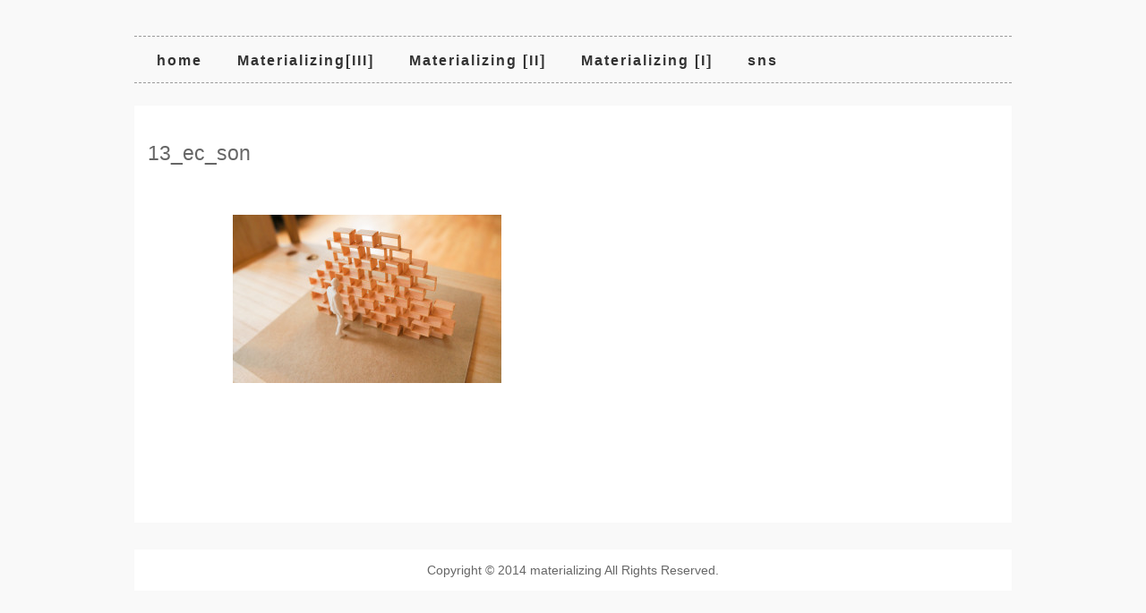

--- FILE ---
content_type: text/html; charset=UTF-8
request_url: https://materializing.org/13_ec_son/
body_size: 5920
content:
<!DOCTYPE html>

<html lang="en">
    <head>
    <meta charset="utf-8" />
    
    
		<!-- All in One SEO 4.9.3 - aioseo.com -->
		<title>13_ec_son | マテリアライジング展 - 情報と物質とそのあいだ</title>
	<meta name="robots" content="max-image-preview:large" />
	<meta name="author" content="ts"/>
	<link rel="canonical" href="https://materializing.org/13_ec_son/" />
	<meta name="generator" content="All in One SEO (AIOSEO) 4.9.3" />
		<meta property="og:locale" content="ja_JP" />
		<meta property="og:site_name" content="マテリアライジング展 - 情報と物質とそのあいだ" />
		<meta property="og:type" content="article" />
		<meta property="og:title" content="13_ec_son | マテリアライジング展 - 情報と物質とそのあいだ" />
		<meta property="og:url" content="https://materializing.org/13_ec_son/" />
		<meta property="og:image" content="https://materializing.org/wp-content/uploads/2015/09/28685956301_e9cc211c26_k.jpg" />
		<meta property="og:image:secure_url" content="https://materializing.org/wp-content/uploads/2015/09/28685956301_e9cc211c26_k.jpg" />
		<meta property="og:image:width" content="1200" />
		<meta property="og:image:height" content="795" />
		<meta property="article:published_time" content="2015-01-07T07:54:53+00:00" />
		<meta property="article:modified_time" content="2015-01-07T07:54:53+00:00" />
		<meta name="twitter:card" content="summary_large_image" />
		<meta name="twitter:site" content="@mtrlzng" />
		<meta name="twitter:title" content="13_ec_son | マテリアライジング展 - 情報と物質とそのあいだ" />
		<meta name="twitter:creator" content="@mtrlzng" />
		<meta name="twitter:image" content="https://materializing.org/wp-content/uploads/2015/09/28685956301_e9cc211c26_k.jpg" />
		<script type="application/ld+json" class="aioseo-schema">
			{"@context":"https:\/\/schema.org","@graph":[{"@type":"BreadcrumbList","@id":"https:\/\/materializing.org\/13_ec_son\/#breadcrumblist","itemListElement":[{"@type":"ListItem","@id":"https:\/\/materializing.org#listItem","position":1,"name":"Home","item":"https:\/\/materializing.org","nextItem":{"@type":"ListItem","@id":"https:\/\/materializing.org\/13_ec_son\/#listItem","name":"13_ec_son"}},{"@type":"ListItem","@id":"https:\/\/materializing.org\/13_ec_son\/#listItem","position":2,"name":"13_ec_son","previousItem":{"@type":"ListItem","@id":"https:\/\/materializing.org#listItem","name":"Home"}}]},{"@type":"ItemPage","@id":"https:\/\/materializing.org\/13_ec_son\/#itempage","url":"https:\/\/materializing.org\/13_ec_son\/","name":"13_ec_son | \u30de\u30c6\u30ea\u30a2\u30e9\u30a4\u30b8\u30f3\u30b0\u5c55 - \u60c5\u5831\u3068\u7269\u8cea\u3068\u305d\u306e\u3042\u3044\u3060","inLanguage":"ja","isPartOf":{"@id":"https:\/\/materializing.org\/#website"},"breadcrumb":{"@id":"https:\/\/materializing.org\/13_ec_son\/#breadcrumblist"},"author":{"@id":"https:\/\/materializing.org\/author\/ts\/#author"},"creator":{"@id":"https:\/\/materializing.org\/author\/ts\/#author"},"datePublished":"2015-01-07T16:54:53+09:00","dateModified":"2015-01-07T16:54:53+09:00"},{"@type":"Organization","@id":"https:\/\/materializing.org\/#organization","name":"\u30de\u30c6\u30ea\u30a2\u30e9\u30a4\u30b8\u30f3\u30b0\u5c55  - \u60c5\u5831\u3068\u7269\u8cea\u3068\u305d\u306e\u3042\u3044\u3060","description":"\u30de\u30c6\u30ea\u30a2\u30e9\u30a4\u30b8\u30f3\u30b0\u5c55  - \u60c5\u5831\u3068\u7269\u8cea\u3068\u305d\u306e\u3042\u3044\u3060","url":"https:\/\/materializing.org\/","sameAs":["https:\/\/twitter.com\/mtrlzng"]},{"@type":"Person","@id":"https:\/\/materializing.org\/author\/ts\/#author","url":"https:\/\/materializing.org\/author\/ts\/","name":"ts","image":{"@type":"ImageObject","@id":"https:\/\/materializing.org\/13_ec_son\/#authorImage","url":"https:\/\/secure.gravatar.com\/avatar\/95f193d8d5a796888b367c7aa20d9469?s=96&d=mm&r=g","width":96,"height":96,"caption":"ts"}},{"@type":"WebSite","@id":"https:\/\/materializing.org\/#website","url":"https:\/\/materializing.org\/","name":"\u30de\u30c6\u30ea\u30a2\u30e9\u30a4\u30b8\u30f3\u30b0\u5c55  - \u60c5\u5831\u3068\u7269\u8cea\u3068\u305d\u306e\u3042\u3044\u3060","description":"\u30de\u30c6\u30ea\u30a2\u30e9\u30a4\u30b8\u30f3\u30b0\u5c55  - \u60c5\u5831\u3068\u7269\u8cea\u3068\u305d\u306e\u3042\u3044\u3060","inLanguage":"ja","publisher":{"@id":"https:\/\/materializing.org\/#organization"}}]}
		</script>
		<!-- All in One SEO -->

		<!-- This site uses the Google Analytics by ExactMetrics plugin v8.11.1 - Using Analytics tracking - https://www.exactmetrics.com/ -->
		<!-- Note: ExactMetrics is not currently configured on this site. The site owner needs to authenticate with Google Analytics in the ExactMetrics settings panel. -->
					<!-- No tracking code set -->
				<!-- / Google Analytics by ExactMetrics -->
		<script type="text/javascript">
/* <![CDATA[ */
window._wpemojiSettings = {"baseUrl":"https:\/\/s.w.org\/images\/core\/emoji\/14.0.0\/72x72\/","ext":".png","svgUrl":"https:\/\/s.w.org\/images\/core\/emoji\/14.0.0\/svg\/","svgExt":".svg","source":{"concatemoji":"https:\/\/materializing.org\/wp-includes\/js\/wp-emoji-release.min.js?ver=6.4.7"}};
/*! This file is auto-generated */
!function(i,n){var o,s,e;function c(e){try{var t={supportTests:e,timestamp:(new Date).valueOf()};sessionStorage.setItem(o,JSON.stringify(t))}catch(e){}}function p(e,t,n){e.clearRect(0,0,e.canvas.width,e.canvas.height),e.fillText(t,0,0);var t=new Uint32Array(e.getImageData(0,0,e.canvas.width,e.canvas.height).data),r=(e.clearRect(0,0,e.canvas.width,e.canvas.height),e.fillText(n,0,0),new Uint32Array(e.getImageData(0,0,e.canvas.width,e.canvas.height).data));return t.every(function(e,t){return e===r[t]})}function u(e,t,n){switch(t){case"flag":return n(e,"\ud83c\udff3\ufe0f\u200d\u26a7\ufe0f","\ud83c\udff3\ufe0f\u200b\u26a7\ufe0f")?!1:!n(e,"\ud83c\uddfa\ud83c\uddf3","\ud83c\uddfa\u200b\ud83c\uddf3")&&!n(e,"\ud83c\udff4\udb40\udc67\udb40\udc62\udb40\udc65\udb40\udc6e\udb40\udc67\udb40\udc7f","\ud83c\udff4\u200b\udb40\udc67\u200b\udb40\udc62\u200b\udb40\udc65\u200b\udb40\udc6e\u200b\udb40\udc67\u200b\udb40\udc7f");case"emoji":return!n(e,"\ud83e\udef1\ud83c\udffb\u200d\ud83e\udef2\ud83c\udfff","\ud83e\udef1\ud83c\udffb\u200b\ud83e\udef2\ud83c\udfff")}return!1}function f(e,t,n){var r="undefined"!=typeof WorkerGlobalScope&&self instanceof WorkerGlobalScope?new OffscreenCanvas(300,150):i.createElement("canvas"),a=r.getContext("2d",{willReadFrequently:!0}),o=(a.textBaseline="top",a.font="600 32px Arial",{});return e.forEach(function(e){o[e]=t(a,e,n)}),o}function t(e){var t=i.createElement("script");t.src=e,t.defer=!0,i.head.appendChild(t)}"undefined"!=typeof Promise&&(o="wpEmojiSettingsSupports",s=["flag","emoji"],n.supports={everything:!0,everythingExceptFlag:!0},e=new Promise(function(e){i.addEventListener("DOMContentLoaded",e,{once:!0})}),new Promise(function(t){var n=function(){try{var e=JSON.parse(sessionStorage.getItem(o));if("object"==typeof e&&"number"==typeof e.timestamp&&(new Date).valueOf()<e.timestamp+604800&&"object"==typeof e.supportTests)return e.supportTests}catch(e){}return null}();if(!n){if("undefined"!=typeof Worker&&"undefined"!=typeof OffscreenCanvas&&"undefined"!=typeof URL&&URL.createObjectURL&&"undefined"!=typeof Blob)try{var e="postMessage("+f.toString()+"("+[JSON.stringify(s),u.toString(),p.toString()].join(",")+"));",r=new Blob([e],{type:"text/javascript"}),a=new Worker(URL.createObjectURL(r),{name:"wpTestEmojiSupports"});return void(a.onmessage=function(e){c(n=e.data),a.terminate(),t(n)})}catch(e){}c(n=f(s,u,p))}t(n)}).then(function(e){for(var t in e)n.supports[t]=e[t],n.supports.everything=n.supports.everything&&n.supports[t],"flag"!==t&&(n.supports.everythingExceptFlag=n.supports.everythingExceptFlag&&n.supports[t]);n.supports.everythingExceptFlag=n.supports.everythingExceptFlag&&!n.supports.flag,n.DOMReady=!1,n.readyCallback=function(){n.DOMReady=!0}}).then(function(){return e}).then(function(){var e;n.supports.everything||(n.readyCallback(),(e=n.source||{}).concatemoji?t(e.concatemoji):e.wpemoji&&e.twemoji&&(t(e.twemoji),t(e.wpemoji)))}))}((window,document),window._wpemojiSettings);
/* ]]> */
</script>
<style id='wp-emoji-styles-inline-css' type='text/css'>

	img.wp-smiley, img.emoji {
		display: inline !important;
		border: none !important;
		box-shadow: none !important;
		height: 1em !important;
		width: 1em !important;
		margin: 0 0.07em !important;
		vertical-align: -0.1em !important;
		background: none !important;
		padding: 0 !important;
	}
</style>
<link rel='stylesheet' id='wp-block-library-css' href='https://materializing.org/wp-includes/css/dist/block-library/style.min.css?ver=6.4.7' type='text/css' media='all' />
<link rel='stylesheet' id='aioseo/css/src/vue/standalone/blocks/table-of-contents/global.scss-css' href='https://materializing.org/wp-content/plugins/all-in-one-seo-pack/dist/Lite/assets/css/table-of-contents/global.e90f6d47.css?ver=4.9.3' type='text/css' media='all' />
<style id='classic-theme-styles-inline-css' type='text/css'>
/*! This file is auto-generated */
.wp-block-button__link{color:#fff;background-color:#32373c;border-radius:9999px;box-shadow:none;text-decoration:none;padding:calc(.667em + 2px) calc(1.333em + 2px);font-size:1.125em}.wp-block-file__button{background:#32373c;color:#fff;text-decoration:none}
</style>
<style id='global-styles-inline-css' type='text/css'>
body{--wp--preset--color--black: #000000;--wp--preset--color--cyan-bluish-gray: #abb8c3;--wp--preset--color--white: #ffffff;--wp--preset--color--pale-pink: #f78da7;--wp--preset--color--vivid-red: #cf2e2e;--wp--preset--color--luminous-vivid-orange: #ff6900;--wp--preset--color--luminous-vivid-amber: #fcb900;--wp--preset--color--light-green-cyan: #7bdcb5;--wp--preset--color--vivid-green-cyan: #00d084;--wp--preset--color--pale-cyan-blue: #8ed1fc;--wp--preset--color--vivid-cyan-blue: #0693e3;--wp--preset--color--vivid-purple: #9b51e0;--wp--preset--gradient--vivid-cyan-blue-to-vivid-purple: linear-gradient(135deg,rgba(6,147,227,1) 0%,rgb(155,81,224) 100%);--wp--preset--gradient--light-green-cyan-to-vivid-green-cyan: linear-gradient(135deg,rgb(122,220,180) 0%,rgb(0,208,130) 100%);--wp--preset--gradient--luminous-vivid-amber-to-luminous-vivid-orange: linear-gradient(135deg,rgba(252,185,0,1) 0%,rgba(255,105,0,1) 100%);--wp--preset--gradient--luminous-vivid-orange-to-vivid-red: linear-gradient(135deg,rgba(255,105,0,1) 0%,rgb(207,46,46) 100%);--wp--preset--gradient--very-light-gray-to-cyan-bluish-gray: linear-gradient(135deg,rgb(238,238,238) 0%,rgb(169,184,195) 100%);--wp--preset--gradient--cool-to-warm-spectrum: linear-gradient(135deg,rgb(74,234,220) 0%,rgb(151,120,209) 20%,rgb(207,42,186) 40%,rgb(238,44,130) 60%,rgb(251,105,98) 80%,rgb(254,248,76) 100%);--wp--preset--gradient--blush-light-purple: linear-gradient(135deg,rgb(255,206,236) 0%,rgb(152,150,240) 100%);--wp--preset--gradient--blush-bordeaux: linear-gradient(135deg,rgb(254,205,165) 0%,rgb(254,45,45) 50%,rgb(107,0,62) 100%);--wp--preset--gradient--luminous-dusk: linear-gradient(135deg,rgb(255,203,112) 0%,rgb(199,81,192) 50%,rgb(65,88,208) 100%);--wp--preset--gradient--pale-ocean: linear-gradient(135deg,rgb(255,245,203) 0%,rgb(182,227,212) 50%,rgb(51,167,181) 100%);--wp--preset--gradient--electric-grass: linear-gradient(135deg,rgb(202,248,128) 0%,rgb(113,206,126) 100%);--wp--preset--gradient--midnight: linear-gradient(135deg,rgb(2,3,129) 0%,rgb(40,116,252) 100%);--wp--preset--font-size--small: 13px;--wp--preset--font-size--medium: 20px;--wp--preset--font-size--large: 36px;--wp--preset--font-size--x-large: 42px;--wp--preset--spacing--20: 0.44rem;--wp--preset--spacing--30: 0.67rem;--wp--preset--spacing--40: 1rem;--wp--preset--spacing--50: 1.5rem;--wp--preset--spacing--60: 2.25rem;--wp--preset--spacing--70: 3.38rem;--wp--preset--spacing--80: 5.06rem;--wp--preset--shadow--natural: 6px 6px 9px rgba(0, 0, 0, 0.2);--wp--preset--shadow--deep: 12px 12px 50px rgba(0, 0, 0, 0.4);--wp--preset--shadow--sharp: 6px 6px 0px rgba(0, 0, 0, 0.2);--wp--preset--shadow--outlined: 6px 6px 0px -3px rgba(255, 255, 255, 1), 6px 6px rgba(0, 0, 0, 1);--wp--preset--shadow--crisp: 6px 6px 0px rgba(0, 0, 0, 1);}:where(.is-layout-flex){gap: 0.5em;}:where(.is-layout-grid){gap: 0.5em;}body .is-layout-flow > .alignleft{float: left;margin-inline-start: 0;margin-inline-end: 2em;}body .is-layout-flow > .alignright{float: right;margin-inline-start: 2em;margin-inline-end: 0;}body .is-layout-flow > .aligncenter{margin-left: auto !important;margin-right: auto !important;}body .is-layout-constrained > .alignleft{float: left;margin-inline-start: 0;margin-inline-end: 2em;}body .is-layout-constrained > .alignright{float: right;margin-inline-start: 2em;margin-inline-end: 0;}body .is-layout-constrained > .aligncenter{margin-left: auto !important;margin-right: auto !important;}body .is-layout-constrained > :where(:not(.alignleft):not(.alignright):not(.alignfull)){max-width: var(--wp--style--global--content-size);margin-left: auto !important;margin-right: auto !important;}body .is-layout-constrained > .alignwide{max-width: var(--wp--style--global--wide-size);}body .is-layout-flex{display: flex;}body .is-layout-flex{flex-wrap: wrap;align-items: center;}body .is-layout-flex > *{margin: 0;}body .is-layout-grid{display: grid;}body .is-layout-grid > *{margin: 0;}:where(.wp-block-columns.is-layout-flex){gap: 2em;}:where(.wp-block-columns.is-layout-grid){gap: 2em;}:where(.wp-block-post-template.is-layout-flex){gap: 1.25em;}:where(.wp-block-post-template.is-layout-grid){gap: 1.25em;}.has-black-color{color: var(--wp--preset--color--black) !important;}.has-cyan-bluish-gray-color{color: var(--wp--preset--color--cyan-bluish-gray) !important;}.has-white-color{color: var(--wp--preset--color--white) !important;}.has-pale-pink-color{color: var(--wp--preset--color--pale-pink) !important;}.has-vivid-red-color{color: var(--wp--preset--color--vivid-red) !important;}.has-luminous-vivid-orange-color{color: var(--wp--preset--color--luminous-vivid-orange) !important;}.has-luminous-vivid-amber-color{color: var(--wp--preset--color--luminous-vivid-amber) !important;}.has-light-green-cyan-color{color: var(--wp--preset--color--light-green-cyan) !important;}.has-vivid-green-cyan-color{color: var(--wp--preset--color--vivid-green-cyan) !important;}.has-pale-cyan-blue-color{color: var(--wp--preset--color--pale-cyan-blue) !important;}.has-vivid-cyan-blue-color{color: var(--wp--preset--color--vivid-cyan-blue) !important;}.has-vivid-purple-color{color: var(--wp--preset--color--vivid-purple) !important;}.has-black-background-color{background-color: var(--wp--preset--color--black) !important;}.has-cyan-bluish-gray-background-color{background-color: var(--wp--preset--color--cyan-bluish-gray) !important;}.has-white-background-color{background-color: var(--wp--preset--color--white) !important;}.has-pale-pink-background-color{background-color: var(--wp--preset--color--pale-pink) !important;}.has-vivid-red-background-color{background-color: var(--wp--preset--color--vivid-red) !important;}.has-luminous-vivid-orange-background-color{background-color: var(--wp--preset--color--luminous-vivid-orange) !important;}.has-luminous-vivid-amber-background-color{background-color: var(--wp--preset--color--luminous-vivid-amber) !important;}.has-light-green-cyan-background-color{background-color: var(--wp--preset--color--light-green-cyan) !important;}.has-vivid-green-cyan-background-color{background-color: var(--wp--preset--color--vivid-green-cyan) !important;}.has-pale-cyan-blue-background-color{background-color: var(--wp--preset--color--pale-cyan-blue) !important;}.has-vivid-cyan-blue-background-color{background-color: var(--wp--preset--color--vivid-cyan-blue) !important;}.has-vivid-purple-background-color{background-color: var(--wp--preset--color--vivid-purple) !important;}.has-black-border-color{border-color: var(--wp--preset--color--black) !important;}.has-cyan-bluish-gray-border-color{border-color: var(--wp--preset--color--cyan-bluish-gray) !important;}.has-white-border-color{border-color: var(--wp--preset--color--white) !important;}.has-pale-pink-border-color{border-color: var(--wp--preset--color--pale-pink) !important;}.has-vivid-red-border-color{border-color: var(--wp--preset--color--vivid-red) !important;}.has-luminous-vivid-orange-border-color{border-color: var(--wp--preset--color--luminous-vivid-orange) !important;}.has-luminous-vivid-amber-border-color{border-color: var(--wp--preset--color--luminous-vivid-amber) !important;}.has-light-green-cyan-border-color{border-color: var(--wp--preset--color--light-green-cyan) !important;}.has-vivid-green-cyan-border-color{border-color: var(--wp--preset--color--vivid-green-cyan) !important;}.has-pale-cyan-blue-border-color{border-color: var(--wp--preset--color--pale-cyan-blue) !important;}.has-vivid-cyan-blue-border-color{border-color: var(--wp--preset--color--vivid-cyan-blue) !important;}.has-vivid-purple-border-color{border-color: var(--wp--preset--color--vivid-purple) !important;}.has-vivid-cyan-blue-to-vivid-purple-gradient-background{background: var(--wp--preset--gradient--vivid-cyan-blue-to-vivid-purple) !important;}.has-light-green-cyan-to-vivid-green-cyan-gradient-background{background: var(--wp--preset--gradient--light-green-cyan-to-vivid-green-cyan) !important;}.has-luminous-vivid-amber-to-luminous-vivid-orange-gradient-background{background: var(--wp--preset--gradient--luminous-vivid-amber-to-luminous-vivid-orange) !important;}.has-luminous-vivid-orange-to-vivid-red-gradient-background{background: var(--wp--preset--gradient--luminous-vivid-orange-to-vivid-red) !important;}.has-very-light-gray-to-cyan-bluish-gray-gradient-background{background: var(--wp--preset--gradient--very-light-gray-to-cyan-bluish-gray) !important;}.has-cool-to-warm-spectrum-gradient-background{background: var(--wp--preset--gradient--cool-to-warm-spectrum) !important;}.has-blush-light-purple-gradient-background{background: var(--wp--preset--gradient--blush-light-purple) !important;}.has-blush-bordeaux-gradient-background{background: var(--wp--preset--gradient--blush-bordeaux) !important;}.has-luminous-dusk-gradient-background{background: var(--wp--preset--gradient--luminous-dusk) !important;}.has-pale-ocean-gradient-background{background: var(--wp--preset--gradient--pale-ocean) !important;}.has-electric-grass-gradient-background{background: var(--wp--preset--gradient--electric-grass) !important;}.has-midnight-gradient-background{background: var(--wp--preset--gradient--midnight) !important;}.has-small-font-size{font-size: var(--wp--preset--font-size--small) !important;}.has-medium-font-size{font-size: var(--wp--preset--font-size--medium) !important;}.has-large-font-size{font-size: var(--wp--preset--font-size--large) !important;}.has-x-large-font-size{font-size: var(--wp--preset--font-size--x-large) !important;}
.wp-block-navigation a:where(:not(.wp-element-button)){color: inherit;}
:where(.wp-block-post-template.is-layout-flex){gap: 1.25em;}:where(.wp-block-post-template.is-layout-grid){gap: 1.25em;}
:where(.wp-block-columns.is-layout-flex){gap: 2em;}:where(.wp-block-columns.is-layout-grid){gap: 2em;}
.wp-block-pullquote{font-size: 1.5em;line-height: 1.6;}
</style>
<link rel="https://api.w.org/" href="https://materializing.org/wp-json/" /><link rel="alternate" type="application/json" href="https://materializing.org/wp-json/wp/v2/media/2081" /><link rel="EditURI" type="application/rsd+xml" title="RSD" href="https://materializing.org/xmlrpc.php?rsd" />
<meta name="generator" content="WordPress 6.4.7" />
<link rel='shortlink' href='https://materializing.org/?p=2081' />
<link rel="alternate" type="application/json+oembed" href="https://materializing.org/wp-json/oembed/1.0/embed?url=https%3A%2F%2Fmaterializing.org%2F13_ec_son%2F" />
<link rel="alternate" type="text/xml+oembed" href="https://materializing.org/wp-json/oembed/1.0/embed?url=https%3A%2F%2Fmaterializing.org%2F13_ec_son%2F&#038;format=xml" />
    <meta name="viewport" content="width=device-width, initial-scale=1, maximum-scale=1">
        <link href='https://fonts.googleapis.com/css?family=Source+Sans+Pro:400,300,200' rel='stylesheet' type='text/css' />
    <link href='https://fonts.googleapis.com/css?family=Droid+Sans:400,700' rel='stylesheet' type='text/css'>
    <link href='https://fonts.googleapis.com/css?family=Open+Sans+Condensed:300,700' rel='stylesheet' type='text/css'>
    <link href='https://fonts.googleapis.com/css?family=Open+Sans' rel='stylesheet' type='text/css' />
    <link rel="stylesheet" href="https://materializing.org/wp-content/themes/StudioMagRes_tsnym/style.css" type="text/css" media="screen" title="no title" charset="utf-8"/>
    <link rel="stylesheet" href="https://materializing.org/wp-content/themes/StudioMagRes_tsnym/mobile.css" type="text/css" media="screen" title="no title" charset="utf-8"/>

    <!--[if IE]>

		<script src="https://html5shiv.googlecode.com/svn/trunk/html5.js"></script><![endif]-->

    <script src="https://ajax.googleapis.com/ajax/libs/jquery/1.10.1/jquery.min.js"></script>
    <script src="https://materializing.org/wp-content/themes/StudioMagRes_tsnym/js/jquery.infinitescroll.js" type="text/javascript" charset="utf-8"></script>
    <script src="https://materializing.org/wp-content/themes/StudioMagRes_tsnym/js/scripts.js"></script>
    <style type="text/css">
body {
   }
</style>
    </head>
    
    <body data-rsssl=1>
    <header id="header">
      <div class="container">
        <div class="logo_cont">
                  
                  </div>
        <!--//logo_cont--> 
        
      </div>
      <!--//container-->
      
      <div class="container" id="menu_container_cont">
      <div class="menu_container">
      <ul id="menu-menu" class="menu"><li id="menu-item-2249" class="menu-item menu-item-type-custom menu-item-object-custom menu-item-home menu-item-2249"><a href="https://materializing.org/">home</a></li>
<li id="menu-item-2584" class="menu-item menu-item-type-taxonomy menu-item-object-category menu-item-2584"><a href="https://materializing.org/category/15exhibition/">Materializing[III]</a></li>
<li id="menu-item-2254" class="menu-item menu-item-type-taxonomy menu-item-object-category menu-item-2254"><a href="https://materializing.org/category/14exhibition/">Materializing [II]</a></li>
<li id="menu-item-2253" class="menu-item menu-item-type-taxonomy menu-item-object-category menu-item-2253"><a href="https://materializing.org/category/13exhibition/">Materializing [I]</a></li>
<li id="menu-item-2719" class="menu-item menu-item-type-custom menu-item-object-custom menu-item-has-children menu-item-2719"><a>sns</a>
<ul class="sub-menu">
	<li id="menu-item-2723" class="menu-item menu-item-type-custom menu-item-object-custom menu-item-2723"><a href="https://www.facebook.com/MaterializingExhibition">facebook</a></li>
	<li id="menu-item-2720" class="menu-item menu-item-type-custom menu-item-object-custom menu-item-2720"><a href="https://twitter.com/mtrlzng">twitter</a></li>
	<li id="menu-item-2721" class="menu-item menu-item-type-custom menu-item-object-custom menu-item-2721"><a href="https://www.flickr.com/photos/mtrlzng/sets/">flickr</a></li>
</ul>
</li>
</ul>      <div class="header_social">
                                                                              </div>
      <!--//header_social-->
      
      <div class="clear"></div>
      <div><!--//menu_container--> 
        
      </div>
      <!--//container--> 
      
    </header>
    <!--//header-->
<div class="container">
  <div id="single_cont">
        <h1 class="single_title">
      13_ec_son    </h1>
    <div class="single_left">
      <div class="single_inside_content">
        <p class="attachment"><a href='https://materializing.org/wp-content/uploads/2015/01/13_ec_son.jpg'><img fetchpriority="high" decoding="async" width="300" height="188" src="https://materializing.org/wp-content/uploads/2015/01/13_ec_son-300x188.jpg" class="attachment-medium size-medium" alt="" srcset="https://materializing.org/wp-content/uploads/2015/01/13_ec_son-300x188.jpg 300w, https://materializing.org/wp-content/uploads/2015/01/13_ec_son-1024x641.jpg 1024w, https://materializing.org/wp-content/uploads/2015/01/13_ec_son-313x196.jpg 313w, https://materializing.org/wp-content/uploads/2015/01/13_ec_son.jpg 1200w" sizes="(max-width: 300px) 100vw, 300px" /></a></p>
      </div>
      <!--//single_inside_content--> 
      
      <br />
      <br />
      
      <!--//next_prev_cont-->
      
          </div>
    <!--//single_left-->
    
 
    <div class="clear"></div>
  </div>
  <!--//single_cont-->
  
  <div class="clear"></div>
</div>
<!--//container-->

<div id="footer">
	<div class="container">
		<div class="inside_footer">
			Copyright © 2014 materializing All Rights Reserved.		</div><!--//inside_footer-->
	</div><!--//container-->
</div><!--//footer-->
</body>
</html>

--- FILE ---
content_type: text/css
request_url: https://materializing.org/wp-content/themes/StudioMagRes_tsnym/style.css
body_size: 2266
content:
/*

Theme Name: Studio Mag Responsive Theme_tsnym

Theme URI: http://www.dessign.net/studiomagtheme

Description: Studio Mag Responsive Theme for WordPress is stylish, customizable, simple, and readable. Perfect for any creative, illustrator or graphic designer. 

Version: 2.0

Author: Marios Lublinski

Author URI: http://www.dessign.net

Tags: 3 column theme, clean, portfolio

*/

/* =WordPress Core

-------------------------------------------------------------- */

 /*vimeo用のembedコード*/
 
.embed-container {
	position: relative;
	padding-bottom: 56.25%;
	height: 0;
	overflow: hidden;
	max-width: 100%;
}
.embed-container iframe, .embed-container object, .embed-container embed {
	position: absolute;
	top: 0;
	left: 0;
	width: 100%;
	height: 100%;
}
/*vimeo用のembedコード*/
   /*////////////////////*/





.alignnone {
	margin: 5px 20px 20px 0;
}
.aligncenter, div.aligncenter {
	display: block;
	margin: 5px auto 5px auto;
}
.alignright {
	float: right;
	margin: 5px 0 20px 20px;
}
.alignleft {
	float: left;
	margin: 5px 20px 20px 0;
}
.aligncenter {
	display: block;
	margin: 5px auto 5px auto;
}
a img.alignright {
	float: right;
	margin: 5px 0 20px 20px;
}
a img.alignnone {
	margin: 5px 20px 20px 0;
}
a img.alignleft {
	float: left;
	margin: 5px 20px 20px 0;
}
a img.aligncenter {
	display: block;
	margin-left: auto;
	margin-right: auto
}
.wp-caption {
	background: #fff;
	border: 1px solid #f0f0f0;
	max-width: 96%; /* Image does not overflow the content area */
	padding: 5px 3px 10px;
	text-align: center;
}
.wp-caption.alignnone {
	margin: 5px 20px 20px 0;
}
.wp-caption.alignleft {
	margin: 5px 20px 20px 0;
}
.wp-caption.alignright {
	margin: 5px 0 20px 20px;
}
.wp-caption img {
	border: 0 none;
	height: auto;
	margin: 0;
	max-width: 98.5%;
	padding: 0;
	width: auto;
}
.wp-caption p.wp-caption-text {
	margin: 0;
	padding: 0 4px 5px;
}
html, body, div {
	margin: 0;
	padding: 0;
}
body {
	font-size: 14px;
	font-family: "游ゴシック", YuGothic, "ヒラギノ丸ゴ Pro", "Hiragino Maru Gothic Pro", Meiryo, sans-serif;
	background-color: #F9F9F9;
	color: #666;
}
a {
	color: #666;
	text-decoration: none;
	transition: background 0.3s ease 0s, color 0.3s ease 0s;
}
a:hover {
	color: #222;
}
img {
	border: none;
}
.left {
	float: left;
}
.right {
	float: right;
}
.clear {
	clear: both;
}
.font_12 {
	font-size: 12px;
}
.text_center {
	text-align: center;
}
h1, h2, h3, h4, h5, p {
	margin: 10px 0;
}
#infscr-loading {
	DISPLAY: NONE !important;
	visibility: hidden !important;
} /* hide infinite scroll loading image */
.container {
	width: 980px;
	margin: 0 auto;
	position: relative;
}
::selection {
	background: #f2664f;
}

::-moz-selection {
 background: #f2664f;
}
/* HTML5 tags */

header, section, footer, aside, nav, article, figure {
	display: block;
}
/* Header */

#header {
	margin-bottom: 25px;
}
.sticky_menu {
	position: fixed;
	top: 0;
	left: 0;
	width: 100%;
	z-index: 100;
}
.logo_cont {
	padding: 20px 0;
}
.logo_cont img {
	max-width: 100%;
	height: inherit;
}
.menu_container {
	padding: 15px 10px;
	width: 960px;
	margin: 0 auto;
	border-bottom: dashed thin #999;
	border-top: dashed thin #999;
}
.menu_container ul {
	list-style-type: none;
	margin: 0;
	padding: 0;
	float: left;
	margin-top: 3px;
	margin-left: 15px;
}
.menu_container ul li {
	display: inline-block;
	margin-left: 35px;
	font-size: 16px;
	position: relative;
}
.menu_container ul li:first-child {
	margin-left: 0;
}
.menu_container ul li a {
	color: #333;
	text-decoration: none;
	font-family: "游ゴシック", YuGothic, "ヒラギノ丸ゴ Pro", "Hiragino Maru Gothic Pro", Meiryo, sans-serif;
	font-weight: bold;
	text-transform: none;
	letter-spacing: 2px;
}
.menu_container ul li a:hover {
	color: #888;
	text-decoration: none;
}
.menu_container ul li ul {
	position: absolute;
	top: 18px;
	left: 0;
	float: none;
	background-color: #fff;
	border: 1px solid #dfdfdf;
	z-index: 40;
	display: none;
	box-shadow: 0 1px 2px rgba(0, 0, 0, 0.1);
}
.menu_container ul li ul li {
	float: none;
	width: 140px;
	margin: 0;
	padding: 8px 8px;
	border-top: 1px solid #eee;
	font-size: 14px;
}
.menu_container ul li ul li:first-child {
	border-top: none;
}
.menu_container ul li ul li a {
	display: block;
}
.header_social {
	float: right;
}
.header_social img {
	display: inline-block;
	margin-left: 8px;
}
/* Content */

#slideshow_cont {
	width: 646px;
	float: left;
	margin-right: 21px;
	margin-bottom: 20px;
	position: relative;
}
#slideshow {
	width: 646px;
	min-height: 342px;
}
.slide_box {
	display: none;
	position: absolute;
	top: 0;
	left: 0;
}
.slide_box_first {
	display: block;
}
.slide_box img {
	display: block;
	width: 646px;
	height: 303px;
}
.slide_box iframe {
	display: block;
	width: 646px;
	height: 303px;
}
.slide_box_title {
	padding: 8px 10px;
	font-size: 20px;
	font-family: "游ゴシック", YuGothic, "ヒラギノ丸ゴ Pro", "Hiragino Maru Gothic Pro", Meiryo, sans-serif;
	font-weight: 300;
	text-transform: none;
	background-color: #fff;
	height: 23px;
}
.slide_box_title a {
	color: #222;
	text-decoration: none;
}
.slide_prev {
	position: absolute;
	top: 132px;
	left: 0;
	cursor: pointer;
	z-index: 30;
}
.slide_next {
	position: absolute;
	top: 132px;
	right: 0;
	cursor: pointer;
	z-index: 30;
}
.home_box {
	float: left;
	width: 313px;
	background-color: #fff;
	margin-bottom: 20px;
	margin-right: 20px;
	color: #222;
}
.home_box:hover {
	color: #000;
	background: #F4F4F4;
}
.home_box:hover a {
	color: #000;
}
.home_box img, .home_box iframe {
	width: 313px;
	height: 196px;
}
.home_box_last {
	margin-right: 0;
}
.home_box_featured_text {
	background: none;
}
.home_box_featured_text:hover {
	background: none;
}
.home_box_cont {
	padding: 10px;
	text-align: left;
}
.home_box_cont h3 {
	font-size: 13px;
	margin: 0px 0 10px;
	font-family: "游ゴシック", YuGothic, "ヒラギノ丸ゴ Pro", "Hiragino Maru Gothic Pro", Meiryo, sans-serif;
	font-weight: 400;
	text-transform: none;
	white-space: normal;
}
.home_box_cont h3 a {
	text-decoration: none;
}
.home_box_cont h3 a:hover {
	text-decoration: none;
}
.home_box_text .home_box_cont {
	text-align: left;
	font-size: 14px;
	font-family: "游ゴシック", YuGothic, "ヒラギノ丸ゴ Pro", "Hiragino Maru Gothic Pro", Meiryo, sans-serif;
	font-weight: normal;
	background-color: transparent;
}
.archive_title {
	background-image: url('http://beta.materializing.org/wp-content/uploads/2015/01/background_menu.jpg');
	padding: 10px 8px;
	margin-bottom: 20px;
	font-size: 16px;
}
#single_cont {
	background-color: #fff;
	padding: 10px 15px;
}
.single_left {
	width: 80%;
	float: left;
	margin: 30px 0 10% 10%;
}
.single_left p {
	margin-bottom: 15px;
	font-size: 16px;
	font-family: "游ゴシック", YuGothic, "ヒラギノ丸ゴ Pro", "Hiragino Maru Gothic Pro", Meiryo, sans-serif;
	color: #333;
}
.single_left img {
	max-width: 100%;
	height: auto;
}
.single_left a {
	color: #999;
	text-decoration: underline;
}
.single_left a:hover {
	color: #333;
}
.single_inside_content blockquote {
	border: dashed thin #999;
	padding: 20px 20px 20px 20px;
	text-indent: 1em;
}
h1.single_title {
	margin: 30px 0 15px 0;
	font-size: 23px;
	font-weight: normal;
}
#dashedline {
	border-bottom: dashed;
	border-bottom-width: thin;
	width: 100%;
}
#commentform input[type=submit] {
	background-color: #161616;
	color: #fff;
	border: 1px solid #6E6E6E;
	padding: 3px 5px;
}
.next_prev_cont {
	padding: 25px 0;
}
.next_prev_cont .left {
	float: left;
	width: 45%;
}
.next_prev_cont .left a {
	display: block;
	background: url('images/post_prev.png') no-repeat;
	background-position: top left;
	padding-left: 25px;
	min-height: 30px;
}
.next_prev_cont .right {
	float: right;
	width: 45%;
	text-align: right;
}
.next_prev_cont .right a {
	display: block;
	background: url('images/post_next.png') no-repeat;
	background-position: top right;
	padding-right: 25px;
	min-height: 30px;
}
/* Sidebar */

#sidebar {
	float: right;
	width: 265px;
}
.side_box {
	margin-bottom: 25px;
}
.side_box h3.side_title {
	margin: 0 0 10px;
	padding: 3px 0;
	font-size: 16px;
	font-weight: 700;
}
.side_box ul {
	list-style-type: none;
	margin: 0;
	padding: 0;
}
.side_box ul li {
	padding-bottom: 4px;
	margin-bottom: 5px;
}
/* Footer */

#footer {
	margin-top: 30px;
}
#footer .container {
	background-color: #fff;
	text-align: center;
	font-size: 14px;
}
.inside_footer {
	padding: 15px 15px;
}


--- FILE ---
content_type: text/css
request_url: https://materializing.org/wp-content/themes/StudioMagRes_tsnym/mobile.css
body_size: 624
content:

/* Tablet Portrait size to standard 960 (devices and browsers) */
@media only screen and (min-width: 768px) and (max-width: 959px) {
.container {
	width: 100%;
}
.sticky_menu {
	position: static;
	top: 0;
	left: 0;
	width: 100%;
	z-index: 100;
}
#menu_container_cont {
	width: 100%;
}
.menu_container {
	width: 100%;
}
.menu_container ul li {
	margin-left: 15px;
	font-size: 14px;
}
.menu_container ul li:first-child {
	margin-left: 0;
}
#slideshow_cont {
	width: 492px;
	margin-right: 20px;
	margin-bottom: 20px;
}
#slideshow {
	width: 492px;
	min-height: 270px;
}
.slide_box img {
	width: 492px;
	height: 231px;
}
.slide_box iframe {
	display: block;
	width: 492px;
	height: 231px;
}
.slide_prev {
	top: 100px;
}
.slide_next {
	top: 100px;
}
.home_box {
	width: 236px;
	margin-bottom: 20px;
	margin-right: 20px;
}
.home_box img,  .home_box iframe {
	width: 236px;
	height: 148px;
}
.home_box_last {
	margin-right: 0;
}
.single_left {
	width: 510px;
}
#sidebar {
	width: 180px;
}
.single_inside_content img {
	max-width: 100%;
	height: inherit;
}
.single_inside_content iframe {
	width: 510px;
	height: 290px;
}
#commentform textarea {
	max-width: 95%;
}
}

/* All Mobile Sizes (devices and browser) */
@media only screen and (max-width: 767px) {
.container {
	width: 100%;
}
.sticky_menu {
	position: static;
	top: 0;
	left: 0;
	width: 100%;
	z-index: 100;
}
#menu_container_cont {
	width: 100%;
}
.menu_container {
	width:100%;
}
.menu_container ul {
	float: none;
}
.menu_container ul li {
	margin-left: 15px;
	font-size: 14px;
	width:100%;
}
.menu_container ul li:first-child {
	margin-left: 0;
}
.header_social {
	float: none;
	margin-top: 15px;
}
#slideshow_cont {
	width: 300px;
	margin-right: 0px;
	margin-bottom: 20px;
	float: none;
}
#slideshow {
	width: 100%;
	min-height: 180px;
}
.slide_box img {
	width: 100%; /*height: 231px;*/
	height: auto;
}
.slide_box iframe {
	display: block;
	width: 100%;
	height: auto;
}
.slide_prev {
	top: 60px;
}
.slide_next {
	top: 60px;
}
.home_box {
	width: 100%;
	margin: 0 auto 20px;
	float: none;
}
.home_box img,  .home_box iframe {
	width: 100%;
	height: auto;
}
.home_box_last {
	margin-right: auto;
}
.single_left {
	width: 100%;
	float: none;
	margin: 0;
}
.single_inside_content blockquote {
	width:100%;
	margin:0;
	border: dashed thin #999;
	padding: 5px 5px 5px 5px;
	text-indent: 1em;
}
#sidebar {
	width: 280px;
	margin-top: 25px;
	float: none;
}
.single_inside_content img {
	max-width: 100%;
	height: inherit;
}
.single_inside_content iframe {
	width: 300px;
	height: 167px;
}
#commentform textarea {
	max-width: 95%;
}
}


--- FILE ---
content_type: application/javascript
request_url: https://materializing.org/wp-content/themes/StudioMagRes_tsnym/js/scripts.js
body_size: 685
content:
  function studio_slider() {
  
        my_slider_counter = 0;
        curr_slide = 0;	var intervalID_slide;
        
        $('#slideshow .slide_box').each(function() {
            $(this).addClass('slide_' + my_slider_counter);
            my_slider_counter++;
        });
        
        function home_switch_slide() {
            if(curr_slide >= my_slider_counter) {
                curr_slide = 0;
            } else if(curr_slide < 0) {
                curr_slide = (my_slider_counter-1);	    }
            $('.slide_' + curr_slide).fadeIn(750);
        }
        
        function hide_curr_slide() {
               $('.slide_' + curr_slide).stop();
               //$('.slide_' + curr_slide).fadeOut(1000);
               $('.slide_' + curr_slide).fadeOut(400);
        }
        
        function next_slide_slider(jump_to_slide) {
            hide_curr_slide(); 
            if(jump_to_slide == null) {
                curr_slide++;     
            } else {
                curr_slide = jump_to_slide;	    }
            t_slide=setTimeout(home_switch_slide,50); 
            //home_switch_image();
        }
        
        function prev_slide_slider(jump_to_slide) {
            hide_curr_slide();
//            curr_slide--;        
            if(jump_to_slide == null) {
                curr_slide--;     	    } else {
                curr_slide = jump_to_slide;	    }
            //home_switch_image();
            t_slide=setTimeout(home_switch_slide,50);
        }        
        
        $('.slide_prev').click(function() {
            prev_slide_slider();
            clearInterval(intervalID_slide);
	    if ($('#slideshow_cont').is(':hover')) {		    	    } else {		intervalID_slide = setInterval(next_slide_slider, 8000);	    }
        });
        
        $('.slide_next').click(function() {
            next_slide_slider();
            clearInterval(intervalID_slide);
	    if ($('#slideshow_cont').is(':hover')) {		    	    } else {		intervalID_slide = setInterval(next_slide_slider, 8000);	    }
        });                
        
        //setInterval(next_slide_image, 5000);
        intervalID_slide = setInterval(next_slide_slider, 8000);  
	
	$('#slideshow_cont').hover(		function() {//			alert('in');			clearInterval(intervalID_slide);//			alert(intervalID_slide);		},		function() {//			alert('out');			clearInterval(intervalID_slide);			intervalID_slide = setInterval(next_slide_slider, 8000);  //			alert(intervalID_slide);		}	);
  
  
  }  
  
  $(document).ready(function() {
	studio_slider();
	  
	var menu_distance_top;
	  menu_distance_top = $('#menu_container_cont').offset().top;
	  
	$(window).scroll(function() {
		if($(window).scrollTop() > menu_distance_top) {
			$('#menu_container_cont').addClass('sticky_menu');
		} else {
			$('#menu_container_cont').removeClass('sticky_menu');
		}
	});
	
        $('.menu_container li').hover(
            function () {
                $('ul:first', this).css('display','block');
     
            }, 
            function () {
                $('ul:first', this).css('display','none');         
            }
        );               	
  });